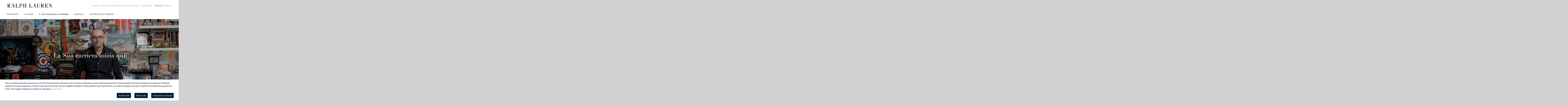

--- FILE ---
content_type: text/html;charset=UTF-8
request_url: https://careers.ralphlauren.com/CareersCorporateIT/YourCareer
body_size: 6689
content:


            
            
    <!DOCTYPE html>
<html lang="it" xml:lang="it" xmlns="http://www.w3.org/1999/xhtml">
    <head><meta name="csp-nonce" content="b32b1c32a154c3e1937b40b6548fe50ed0c8c53673fb0e350ba4993416f5fa6f"/><meta name="avature.portal.id" content="24"/><meta name="avature.portal.name" content="External Careers Corporate - Italian"/><meta name="avature.portal.urlPath" content="CareersCorporateIT"/><meta name="avature.portal.lang" content="it_IT"/><meta name="avature.portal.page" content="YourCareer"/><meta name="avature.portal.cookies" content="true"/><meta name="avature.portallist.search" content/>
        <meta http-equiv="content-type" content="text/html;charset=UTF-8" />
        <meta name="viewport" content="width=device-width, height=device-height, initial-scale=1.0, minimum-scale=1.0, maximum-scale=1.5, user-scalable=1" />
                    <meta property="og:title" content="External Careers Corporate - Italian" />
            <meta property="og:type" content="website" />
            <meta property="og:url" content="https://careers.ralphlauren.com/CareersCorporateIT/YourCareer" />
            <meta property="og:description" content="External Careers Corporate - Italian" />
            <meta name="Description" content="External Careers Corporate - Italian" />
                            <title>External Careers Corporate - Italian</title>
                <link href="/ASSET/portal/jquery/UI/1.13.2/jquery-ui.min.css?version=10.66.88-stable" rel="stylesheet"></link><link href="/portalpacks/web/assets/session-popup.BLx9OoOY.css" rel="stylesheet"></link><link id="dynamic-styles-marker">
<link rel="stylesheet" href="/portal/24/css/Common.css" />
<link rel="stylesheet" href="/portal/24/css/ApplicationMethods.css" />
<link rel="stylesheet" href="/portal/24/css/Specific.css" />
    <link rel="stylesheet" type="text/css" media="all" href="https://templates-static-assets.avacdn.net/cookieUserConsent/2/cookieUserConsent.min.css" />
<link type="text/css" rel="stylesheet" media="all" href="https://templates-static-assets.avacdn.net/assets/fonts/Lato/Lato.css"/>
<link rel="stylesheet" type="text/css" media="all" href="/portal/24/css/font-awesome.min.css">        <script src="/ASSET/portal/jquery/jquerycore/3.7.1/jquery.min.js?version=10.66.88-stable"></script><script src="/ASSET/portal/jquery/UI/1.13.2/jquery-ui.min.js?version=10.66.88-stable"></script><script src="/ASSET/portal/pjquery/pjQueryDeclaration.js?version=10.66.88-stable"></script><script src="/portalpacks/web/js/head/head.3416fa21.iife.js"></script>

<script src="/portal/24/js/tptCore.js"></script>

<script>
    tpt.backend = {
        "browser": {
            "name": "chrome",
            "version": "131",
            "isMobile": false
        },
        "pageParameters": {
            "personSort": null,
            "personSortDirection": null,
            "jobSort": null,
            "jobSortDirection": null
        },
        "jobLabel": "job"
    };
</script>


<script src="/portal/24/js/tptBrowserTests.js" defer="defer"></script>
<script src="/portal/24/js/tptMenu.js" defer="defer"></script>
<script src="/portal/24/js/tptLists.js" defer="defer"></script>
<script src="/portal/24/js/tptAttachmentsManager.js" defer="defer"></script>
    <script src="https://templates-static-assets.avacdn.net/cookieUserConsent/2/cookieUserConsent.min.js" defer="defer"></script>
    <script type='text/javascript'>        ServiceFactory.getEventManager().attachToLoadEvent(function(){
            CookieConsentPopupService.getInstance().initialise({"content":{"description":"Oltre ai cookie essenziali necessari per il corretto funzionamento del nostro sito di carriere, utilizziamo anche cookie di prestazione e di funzionalit\u00e0 (nonch\u00e9 tecnologie di tracciamento simili) per migliorare la vostra esperienza. Questi cookie saranno attivati solo se scegliete di abilitarli. Potete gestire le vostre preferenze sui cookie in qualsiasi momento visitando il link delle impostazioni nel footer. Per maggiori dettagli sui cookie che utilizziamo, \u003Ca href=\"https:\/\/corporate.ralphlauren.com\/on\/demandware.static\/-\/Sites-RalphLauren_Corporate-Library\/default\/dw1f71c0df\/documents\/Careers\/RL_Careers_Privacy_Notice_IT-FINAL.pdf\" target=\"_blank\"\u003Ecliccate qui\u003C\/a\u003E","acceptAll":"Accetta tutti","save":"salva e chiudi","rejectAll":"Rifiuta tutti","cancel":"cancellare","settings":"impostazioni avanzate","cookiesDisabled":"Error: Cookies are blocked or not supported by your browser. You must enable cookies to use this site."},"styles":{"background":"#FFFFFF","color":"#041E3A","highlight":"#FFFFFF","fontFamily":"'Roboto', Arial, Helvetica, sans-serif"},"showOnTop":false,"hideRejectButton":false,"settingsIconAsText":true,"initialNonEssentialCookieState":false});

                                                        const cookieBannerParams = {"content":{"description":"Oltre ai cookie essenziali necessari per il corretto funzionamento del nostro sito di carriere, utilizziamo anche cookie di prestazione e di funzionalit\u00e0 (nonch\u00e9 tecnologie di tracciamento simili) per migliorare la vostra esperienza. Questi cookie saranno attivati solo se scegliete di abilitarli. Potete gestire le vostre preferenze sui cookie in qualsiasi momento visitando il link delle impostazioni nel footer. Per maggiori dettagli sui cookie che utilizziamo, \u003Ca href=\"https:\/\/corporate.ralphlauren.com\/on\/demandware.static\/-\/Sites-RalphLauren_Corporate-Library\/default\/dw1f71c0df\/documents\/Careers\/RL_Careers_Privacy_Notice_IT-FINAL.pdf\" target=\"_blank\"\u003Ecliccate qui\u003C\/a\u003E","acceptAll":"Accetta tutti","save":"salva e chiudi","rejectAll":"Rifiuta tutti","cancel":"cancellare","settings":"impostazioni avanzate","cookiesDisabled":"Error: Cookies are blocked or not supported by your browser. You must enable cookies to use this site."},"styles":{"background":"#FFFFFF","color":"#041E3A","highlight":"#FFFFFF","fontFamily":"'Roboto', Arial, Helvetica, sans-serif"},"showOnTop":false,"hideRejectButton":false,"settingsIconAsText":true,"initialNonEssentialCookieState":false};
                cookieBannerParams.forceOpen = true;
                cookieBannerParams.showExpanded = true;

                                const cookieBannerDisplayBtn = document.querySelector("#cookieBannerOpenButton");
                if (cookieBannerDisplayBtn) {
                    cookieBannerDisplayBtn.addEventListener('click', e => {
                        e.preventDefault();
                        CookieConsentPopupService.getInstance().initialise(cookieBannerParams);
                    });
                }
                    });
    </script>
<script src="/portal/24/js/tptImplementation.js" defer="defer"></script>

<script src="/portal/24/js/jquery-3.7.1.min.js"></script>
<script defer="defer">
    if (window.$) {
        $(function() {
                    });
    }
</script>
        <link href="/portal/24/favicon.ico" rel="shortcut icon" id="favico" type="images/vnd.microsoft.icon">
            <script src="/portal/24/js/jquery.bxslider.js"></script>
    <link href="/portal/24/css/jquery.bxslider.css" rel="stylesheet" />
    <script type='text/javascript'>        $(document).ready(function(){
            $('.bxslider').bxSlider({
                mode: 'fade',
                captions: true
            });
        });
    </script>    <script type="module">
    EventManager.getInstance().addEventHandler(EventManager.EVENT_LOAD_NAME, function () {



    }, EventManager.PRIORITY_HIGH);
</script><img height="1" width="1" style="display:none;" alt="" src="https://dc.ads.linkedin.com/collect/?pid=316289&conversionId=375937&fmt=gif" /></head>
    <body class="body_Chrome body_Chrome131 homePage">
        <div class="mainWrapper">
            <header class="mainHeader autoClearer">
                <div class="headerNav">
                    
<a href="#mainContent" class="skipToContentLink tpt_localAnchor">Passare al contenuto</a>

<div class="mainTitleContainer commonWrapper">
    <h1 class="mainTitle"><a href="https://careers.ralphlauren.com/CareersCorporateIT"><span>Ralph Lauren</span></a></h1>
</div>

<div class="mainNavigation" role="navigation" aria-label="Navigazione del sito principale">
    <a tabindex="0" class="tpt_menuLeftSlideAllTrigger" aria-haspopup="true"></a>

    <div class="tpt_menuLeftSlideAll" role="menubar">
        <div class="navigationMenuContainer navigationStaticContainer">
            <nav class="navigationMenu navigationStatic commonWrapper nav-main_menu-1">
                <ul class="navigationList nav-main_list-top" role="menu">
                                                                    <li class="navigationItem" role="menuitem"><a href="https://careers.ralphlauren.com/CareersCorporateIT/NotifyMe">Entra a far parte del nostro team di talenti</a></li>
                                                    <li class="navigationItem" role="menuitem"><a href="https://careers.ralphlauren.com/CareersCorporateIT/Login">Accedere</a></li>
                                            
                    <li class="navigationItem nav-main_item nav-collapsible" role="menuitem">
                        <span class="choosenLang">Lingua:</span>
                        <a href="javascript:;" class="subMobile">Italiano</a>
                        <ul class="nav-main_sublist autoClearer" role="menu">
                            <li class="nav-main_subitem" role="menuitem"><a href="/CareersCorporateZH">Chinese - 简体中文</a></li>
                            <li class="nav-main_subitem" role="menuitem"><a href="/CareersCorporateZHHant">Chinese Traditional - 繁體中文</a></li>
                            <li class="nav-main_subitem" role="menuitem"><a href="/CareersCorporateCZ">Czech - Český</a></li>
                            <li class="nav-main_subitem" role="menuitem"><a href="/CareersCorporateNL">Dutch - Nederlandse</a></li>
                            <li class="nav-main_subitem" role="menuitem"><a href="/CareersCorporate">English - English</a></li>
                            <li class="nav-main_subitem" role="menuitem"><a href="/CareersCorporateFR">French - Français</a></li>
                            <li class="nav-main_subitem" role="menuitem"><a href="/CareersCorporateDE">German - Deutsch</a></li>
                            <li class="nav-main_subitem" role="menuitem"><a href="/CareersCorporateJA">Japanese - 日本語</a></li>
                            <li class="nav-main_subitem" role="menuitem"><a href="/CareersCorporateKO">Korean - 한국어</a></li>
                            <li class="nav-main_subitem" role="menuitem"><a href="/CareersCorporatePT">Portuguese - Portugues</a></li>
                            <li class="nav-main_subitem" role="menuitem"><a href="/CareersCorporateES">Spanish - Español</a></li>
                            <li class="nav-main_subitem" role="menuitem"><a href="/CareersCorporateTR">Turkish - Türçe</a></li>
                            <li class="nav-main_subitem" role="menuitem"><a href="/CareersCorporatePL">Polish - Polsky</a></li>
                        </ul>
                    </li>
                </ul>
            </nav>
        </div>

        <div class="navigationMenuContainer navigationSectionsContainer">
            <nav class="navigationMenu navigationSections commonWrapper nav-main_menu-1">
                <ul class="navigationList nav-main_list" role="menu">
                                        <li class="navigationItem" role="menuitem"><a href="https://careers.ralphlauren.com/CareersCorporateIT/Home" class="">Benvenuto</a></li>
                    <li class="navigationItem" role="menuitem"><a href="https://corporate.ralphlauren.com/our-company" class="">Chi siamo</a></li>
                    <li class="navigationItem" role="menuitem"><a href="https://careers.ralphlauren.com/CareersCorporateIT/YourCareer" class="active">Il Tuo Percorso Di Carreira</a></li>
                    <li class="navigationItem" role="menuitem"><a href="https://careers.ralphlauren.com/CareersCorporateIT/Benefits" class="">Vantaggi</a></li>

                    <li class="navigationItem nav-main_item" role="menuitem">
                        <a href="javascript:;" class="subMobile">Opportunità di carriera</a>
                        <ul class="nav-main_sublist autoClearer" role="menu">
                            <li class="nav-main_subitem" role="menuitem">
                                <a href="https://careers.ralphlauren.com/CareersCorporateIT/SearchJobsCorporate">Corporate</a>
                            </li>
                            <li class="nav-main_subitem" role="menuitem">
                                <a href="https://careers.ralphlauren.com/CareersCorporateIT/SearchJobsStore">Retail</a>
                            </li>
                        </ul>

                    </li>
                </ul>
            </nav>
        </div>
    </div>
</div>
                </div>
                                    <div class="headerBanner custom--size career--banner">
        <h2 class="headerBannerTitle commonWrapper">La Sua carriera inizia qui</h2>
    </div>
            </header>
            <main class="mainContent commonWrapper " id="mainContent">
                    <div class="no--border content--static-info">
        <div class="itemBox">
            <aside><img src="/portal/24/images/career/YourCareer_Join.jpg" alt="careerImg"/></aside>
            <main>
                <h4 class="pageTitle font-size24">Unire</h4>
                <p class="localTitle no--border">Ralph Lauren si ispira al sogno americano e al suo spirito imprenditoriale. Dinamici, collaborativi e innovativi, i nostri team sono composti dalle persone più brillanti e creative al mondo. Se sei pronto ad affrontare sfide con passione per crescere in un'Azienda d'eccellenza, unisciti a noi, il tuo percorso è appena iniziato.<p>
            </main>
        </div>
        <div class="itemBox">
            <aside><img src="/portal/24/images/career/YourCareer_Belong.jpg" alt="careerImg"/></aside>
            <main>
                <h4 class="pageTitle font-size24">Appartenere</h4>
                <p class="localTitle no--border">Il senso di appartenenza al Gruppo Ralph Lauren non si limita alle prime settimane: è un'aspirazione quotidiana e un valore chiave che rende reale la visione di Ralph Lauren. Lavorando in squadra si esalta comunque l'individualità di ognuno. Riconosciamo quanto sia importante che ognuno contribuisca con le proprie doti, sia in contesto lavorativo che al di fuori, sia che si stia organizzando una sfilata, sia che si assista a una Global Town Hall. Ogni dipendente contribuisce al successo dell'Azienda.<p>
            </main>
        </div>
        <div class="itemBox">
            <aside><img src="/portal/24/images/career/YourCareer_Inspire.jpg" alt="careerImg"/></aside>
            <main>
                <h4 class="pageTitle font-size24">Ispirare</h4>
                <p class="localTitle no--border">In Ralph Lauren ispirazione è una parola chiave. Lo scambio di idee tra leader e team di talento è continuo. Condividere e collaborare sono alla base del nostro successo e l'innovazione la nostra missione principale, a partire da Idea Lab RL, dove tutte le voci della nostra comunità sono ascoltate. Sei tu la nostra fonte di ispirazione, e noi lavoriamo ogni giorno per essere la tua.<p>
            </main>
        </div>
        <div class="itemBox">
            <aside><img src="/portal/24/images/career/YourCareerRecognize.jpg" alt="careerImg"/></aside>
            <main>
                <h4 class="pageTitle font-size24">Celebrare</h4>
                <p class="localTitle no--border">Il tuo successo è il nostro. In Ralph Lauren crediamo nella celebrazione reciproca di un buon lavoro. Il coinvolgimento e il senso di appartenenza sono rafforzati dal programma Bravo!, con cui si celebrano i successi dei colleghi, e dai Legacy Awards, per festeggiare i colleghi che hanno raggiunto tappe importanti in RL.<p>
            </main>
        </div>
        <div class="itemBox">
            <aside><img src="/portal/24/images/career/YourCareer_Learn.jpg" alt="careerImg"/></aside>
            <main>
                <h4 class="pageTitle font-size24">Crescere</h4>
                <p class="localTitle no--border">La famiglia Ralph Lauren non si pone limiti. Sosteniamo il continuo apprendimento e ci impegniamo a fornire strumenti e risorse necessari per permettere ai nostri dipendenti lo sviluppo del proprio percorso di carriera. Investiamo molto sullo sviluppo personale e proponiamo continue opportunità di apprendimento: dalla formazione sul campo a quella formale, sia all'interno che all'esterno dell'azienda. Non crediamo che la crescita professionale debba seguire necessariamente una linea dritta, la vediamo più come un filo che si intreccia ad altri. Incoraggiamo molto la mobilità perché è dal modo in cui si uniscono competenze, talenti e passioni di ognuno che si può trarre il meglio di se stessi.<p>
            </main>
        </div>

    </div>
    <div class="clearer"></div>
                                                                                                                    </main>

                <div class="headerBanner custom--size career--banner-below">
        <h2 class="headerBannerTitle commonWrapper">Pronto a iniziare?</h2>
        <div class="items--buttons">
    <a class="saveButton" href="https://careers.ralphlauren.com/CareersCorporateIT/SearchJobsCorporate">Corporate</a>
    <a class="saveButton" href="https://careers.ralphlauren.com/CareersCorporateIT/SearchJobsStore">Retail</a>
</div>    </div>
    <div class="clearer"></div>

            <footer class="mainFooter">
                <div class="commonWrapper">
                    <div class="disclaimer">
                        <p>Ralph Lauren si impegna a fornire un ambiente di lavoro confortevole e consapevolmente inclusivo per tutti indipendentemente dall’identità di genere e dall’espressione, razza, religione, origine nazionale, orientamento sessuale, età, stato civile, disabilità o qualsiasi altra categoria protetta dalla legge applicabile.</p>
                        <p>Per tutte le altre richieste di supporto applicativo, contattare rl-careersitehelp@ralphlauren.com</p>
                        <p>
                            <a href="https://corporate.ralphlauren.com/on/demandware.static/-/Sites-RalphLauren_Corporate-Library/default/dw1f71c0df/documents/Careers/RL_Careers_Privacy_Notice_IT-FINAL.pdf" target="_blank">Informativa sulla privacy</a> |
                            <a href="https://www.ralphlauren.com/customerservice?cid=cs-company-info-use-terms" target="_blank">Condizioni d’uso</a> |
                                                                                            <a class="cookiesConsentManualDisplayBtn" id="cookieBannerOpenButton">
                                    Gestisci impostazioni cookie
                                </a>
                                                    </p>
                    </div>
                    <div class="colContainer">
                        <div class="col extraLinks">
                            <h4>Visita il nostro sito</h4>
                            <a href="https://www.ralphlauren.it/" target="_blank">RalphLauren.com</a>
                        </div>
                        <div class="col">
                            <h4>Seguici Su</h4>
                            <ul class="social">
                                <li class="icon"><a href="https://www.facebook.com/RalphLauren/" class="iconFB" target="_blank">Facebook</a></li>
                                <li class="icon"><a href="https://twitter.com/ralphlauren" class="iconTW" target="_blank">Twitter</a></li>
                                <li class="icon"><a href="https://www.instagram.com/ralphlauren/" class="iconIG" target="_blank">Instagram</a></li>
                                <li class="icon"><a href="https://www.linkedin.com/company/ralph-lauren/" class="iconLI" target="_blank">LinkedIn</a></li>
                                <li class="icon"><a href="https://www.glassdoor.com/Overview/Working-at-Ralph-Lauren-EI_IE2937.11,23.htm" class="iconGD" target="_blank">GlassDoor</a></li>
                            </ul>
                        </div>
                    </div>
                </div>
            </footer>
        </div>
        <script>
            if (navigator.appVersion.indexOf("Mac")!=-1) document.body.classList.add("bodyMac");
        </script>
    <script src="/portalpacks/web/js/session-popup.8MwVmfd9.js" type="module"></script><script src="/portalpacks/web/js/body/body.665a937e.iife.js"></script><script type="text/javascript">
        var service = EventManager.getInstance();
</script><portal-data id="synapserBootstrap" data-enabled data-usePermanentConnection="true" data-pageSessionId data-applicationName="customPortal" data-applicationCode="customPortal_24" data-logoutUrl data-publicSessionName="kmx3vqV-fz9ODfeKC3ndRkXxb1Ki" data-cortex="1" data-trackerCode="5p2uKVTL07zSlnwNVrzlDz55dlC2" data-packVersion="777d1534043fd1eb9c6313741a6909faacad7d53"></portal-data><portal-data id="showAlertOnSessionIdleTimeout" data-title="La tua sessione è scaduta" data-message="Per la privacy e la sicurezza delle tue informazioni, le sessioni finiscono automaticamente dopo un lungo periodo di inattività." data-mainButton="Vai indietro alla home" data-timeout="3601000" data-portalUrl="https://careers.ralphlauren.com/CareersCorporateIT"></portal-data><portal-data id="showAlertOnSessionMaxLifetime" data-title="La tua sessione è scaduta" data-message="Per motivi di privacy e sicurezza, la tua sessione utente è scaduta perché ha raggiunto la durata massima." data-mainButton="Vai indietro alla home" data-timeout="86401000" data-portalUrl="https://careers.ralphlauren.com/CareersCorporateIT"></portal-data><portal-data id="sessionConfigData" data-checkInterval="600000" data-interceptorCheckInterval="1000" data-maxLifetimeVerificationMode="local"></portal-data></body>
</html>
                                                    


--- FILE ---
content_type: text/html; charset=UTF-8
request_url: https://careers.ralphlauren.com/24/_portalCookieUserConsent?method=getAll
body_size: 265
content:
[{"id":3,"name":"Cookie di prestazioni","languageId":6,"description":"Questi cookie supportano funzionalit\u00e0 aggiuntive del portale relative ai contenuti incorporati e al social login.","variableName":"performance","isBuiltin":1,"sortOrder":1,"canBeDisabled":true,"isEnabled":false},{"id":1,"name":"Cookie essenziali","languageId":6,"description":"Questi cookie sono essenziali per il corretto funzionamento del portale e non possono essere disattivati.","variableName":"essential","isBuiltin":1,"sortOrder":2,"canBeDisabled":false,"isEnabled":true},{"id":2,"name":"Cookie di funzionalit\u00e0","languageId":6,"description":"Questi cookie abilitano funzionalit\u00e0 avanzate, come la possibilit\u00e0 di caricare il vostro curriculum tramite servizi di terze parti.","variableName":"functional","isBuiltin":1,"sortOrder":3,"canBeDisabled":true,"isEnabled":false}]

--- FILE ---
content_type: text/css
request_url: https://careers.ralphlauren.com/portal/24/css/Specific.css
body_size: 12807
content:
*, *:before, *:after {
    -webkit-box-sizing: border-box;
            box-sizing: border-box;
}

/* fonts */
@font-face {
    font-family: 'gothambold1';
    src: url('../fonts/gothambold1.eot');
    src: local('gothambold1'),
         url('../fonts/gothambold1.woff') format('woff'),
         url('../fonts/gothambold1.ttf') format('truetype');
}
@font-face {
    font-family: 'GothamBook';
    src: url('../fonts/GothamBook.eot'),
         url('../fonts/GothamBook.woff') format('woff'),
         url('../fonts/GothamBook.ttf') format('truetype');
}
@font-face {
    font-family: 'GothamLight';
    src: url('../fonts/GothamLight.otf') format('opentype');
}
@font-face {
    font-family: 'GothamMediumRegular';
    src: url('../fonts/GothamMediumRegular.ttf') format('truetype');
}
@font-face {
    font-family: 'DidotItalic';
    src: url('../fonts/DidotItalic.ttf') format('truetype');
}
@font-face {
    font-family: 'DidotRegular';
    src: url('../fonts/DidotRegular.ttf') format('truetype');
}

/**/
body,
button,
input,
select,
textarea {
    font-family: 'GothamBook', Arial, Helvetica, sans-serif;
    font-weight: normal;
    font-weight: 400;
    line-height: 1.25;
}

input, select, textarea {
    line-height: 1.5;
}

body.body_Safari,
.body_Safari input,
.body_Safari button,
.body_Safari select,
.body_Safari textarea,
body.bodyMac,
.bodyMac input,
.bodyMac button,
.bodyMac select,
.bodyMac textarea {
    font-family: 'Lato', sans-serif;
}

html,
.mainFooter {
    background-color: #D1D1D1;
}

body {
    background-color: #FFFFFF;
    color: #041E3A;
    overflow-y: scroll;
    overflow-x: hidden;
    font-size: 16px;
}

:invalid {
    outline-color: #DD0000;
    outline-color: rgba(221, 0, 0, 0.5);
    -webkit-box-shadow: none;
            box-shadow: none;
}

:focus {
    outline-color: transparent;
}

a:focus,
input:focus,
select:focus,
textarea:focus,
button:focus {
    outline-color: #404040;
}

a,
button {
    -webkit-transition-property: color, background-color, border-color;
    -o-transition-property: color, background-color, border-color;
    transition-property: color, background-color, border-color;
    -webkit-transition-duration: 0.3s;
         -o-transition-duration: 0.3s;
            transition-duration: 0.3s;
    text-decoration: none;
}

a:link,
a:visited{
    color: #919191;
}

a:hover,
a:focus{
    color: #031E3A;
    text-decoration: underline;
}

a:active {
    color: #DB2623;
}

/* Custom Helper Classes */
.tColor1 {
    color: #404040;
}

.tColor2 {
    color: #031E3A;
}

.colContainer {
    display: -ms-flexbox;
    display: -webkit-box;
    display: -webkit-flex;
    display: flex;
    -webkit-box-pack: justify;
    -webkit-justify-content: space-between;
            justify-content: space-between;
    -ms-flex-pack: justify;
}

.textCapitalize {
    text-transform: uppercase;
}

/* STRUCTURE */
.commonWrapper {
    width: auto;
    max-width: 1200px;
    margin-left: auto;
    margin-right: auto;
}

.commonWrapper.active {
    max-width: 1400px
}

.pageTitle {
    padding: 0;
    margin: .2em 0 1.5em;
    font-size: 28px;
    line-height: 125%;
    font-weight: normal;
    font-weight: 400;
    text-transform: uppercase;
}

.profilePage .pageTitle {
    margin: .2em 0 0;
}

.pageTitle.pageTitleAlt1 {
    font-size: 35px;
    margin-bottom: 25px;
    font-family: 'DidotRegular', serif;
}

.pageTitle.pageTitleAlt2 {
    font-size: 35px;
    margin-bottom: 1em;
    margin-top: 2em;
    font-family: 'DidotRegular', serif;
}

.pageTitle.pageTitleSpaced {
    margin-bottom: 1em;
}

.pageTitleLeft {
    float: left;
}

.pageTitleNav {
    float: right;
    padding: 0;
    margin: 3em 0 0.4em 0;
    font-size: 1em;
    line-height: 250%;
    font-weight: normal;
    font-weight: 300;
}

.pageTitleNav.pageTitleNavAlt1 {
    margin: .75em 0;
    line-height: 1.5;
    text-transform: uppercase;
    font-size: 16px;
}

.pageTitleNavLink,
.pageTitleNavLink:link,
.pageTitleNavLink:visited {
    color: #BD9E72;
}

.pageTitleNavLinkPlus {
    padding-left: 2em;
    background-image: url('../images/circlePlus.svg');
    background-repeat: no-repeat;
    background-position: 0.5em center;
    background-size: contain;
}

.pageTitleNavleft {
    float: left;
    margin-left: 1em;
}

.pageCaption {
    padding: 0;
    margin: 0 0 2em 0;
    font-size: 1.2em;
    font-weight: 300;
    line-height: 1.5;
}

.pageDescription {
    margin: 0.5em 0 1em 0;
    line-height: 1.5;
    font-weight: normal;
}

.sectionTitle {
    clear: both;
    padding: 0;
    margin: 0.5em 0;
    line-height: 1.25;
    font-weight: 600;
    font-size: 18px;
    color: #041E3A;
    letter-spacing: 0;
    text-transform: uppercase;
}

.sectionTitleExtra {
    clear: both;
    padding: 0;
    margin: 1em 0 0.5em 0;
    line-height: 1.25;
    font-weight: 600;
    font-size: 16px;
    color: #041E3A;
    letter-spacing: 0;
    text-transform: uppercase;
}

.sectionSummary {
    clear: both;
    font-size: 1.2em;
    vertical-align: middle;
    font-weight: normal;
    font-weight: 400;
    text-transform: uppercase;
    color: #404040; /*5E6D81*/
    background-color: #F5F5F5;
    background-image: url('../images/about-icon.png');
    background-repeat: no-repeat;
    background-position: 0.75em center;
    padding: 0.75em 0.75em 0.75em 2.5em;
    margin-bottom: 1em;
}

.localTitle {
    color: #404040;
    padding: 0;
    margin: 1em 0 0.5em 0;
    font-size: 1.125em;
    line-height: 1.5;
    font-weight: normal;
    border-bottom: 1px solid #BFBFBF;
    border-bottom: 1px solid rgba(0, 0, 0, 0.25);
}

.subtitle {
    margin-top: -30px;
    margin-bottom: 20px;
}

.looseText {
    line-height: 1.5;
    margin: 1em auto;
}

.buttonBar {
    clear: both;
    float: none;
    display: block;
    margin: 2em 0 1.5em 0;
    vertical-align: middle;
    text-align: center;
}

.buttonBar:after {
    clear: both;
}

.buttonBar:before,
.buttonBar:after {
    content: " ";
    display: table;
}

.buttonBar > a,
.buttonBar > button {
    margin-left: 0.5em;
    margin-right: 0.5em;
    margin-bottom: 0.5em;
}

.buttonBar.buttonBarReverse {
    direction: rtl;
}

.buttonBar.buttonBarRight {
    text-align: right;
}

.buttonBar.buttonBarLeft {
    text-align: left;
}

.buttonBar.buttonBarRight > a,
.buttonBar.buttonBarRight > button {
    margin-left: 1em;
    margin-right: 0;
}

.buttonBar.buttonBarLeft > a,
.buttonBar.buttonBarLeft > button {
    margin-left: 0;
    margin-right: 1em;
}

.buttonBar.buttonBarInheritMargin > a,
.buttonBar.buttonBarInheritMargin > button {
    margin-left: inherit;
    margin-right: inherit;
}

.fullWidthButton,
.buttonBar .fullWidthButton {
    -webkit-box-sizing: border-box;
    box-sizing: border-box;
    width: 100%;
    margin-left: 0;
    margin-right: 0;
}

#map {
    width: 100%;
    height: 500px;
}

/* Search agents in wizard */
.searchAgentsInWizardBox {
    clear: both;
    text-align: left;
    padding: 1em 0;
    border-top: 1px solid #E2E2E2;
}

.tpt_searchAgentHiddenFields {
    display: none;
    padding-left: 0.5em;
    padding-right: 0.5em;
    -webkit-box-sizing: border-box;
    box-sizing: border-box;
}

.tpt_searchAgentHiddenFields.open {
    display: block;
}

.halfContainer.tpt_searchAgentHiddenFields {
    width: auto;
}

.searchAgentText {
    display: block;
    padding-top: 0.5em;
}

/* Login and Reset Password */
.loginPage .colContainer {
    -webkit-justify-content: space-around;
        -ms-flex-pack: distribute;
            justify-content: space-around;
}

.accountBox {
    padding: 0 1em;
    width: 55%;
    max-width: 600px;
    margin-left: auto;
    margin-right: auto;
    line-height: 1.5;
}

.accountBoxFooter {
    line-height: 1.5;
    margin: 1em auto;
}

.tpt_loginHiddenFields {
    display: none;
    padding-bottom: 1em;
    width: 75%;
    margin-left: auto;
    margin-right: auto;
}

.tpt_loginHiddenFields.open {
    display: block;
}

.midSizeContainer {
    width: 75%;
    margin: 0 auto;
}

.socialLoginBox {
    margin-bottom: 1em;
}

/* Account page redefinitions */
.accountPage {
    background-color: #041E3A;
    background-size: cover;
    background-position: center center;
    background-repeat: no-repeat;
}

.accountPage .mainHeader,
.accountPage .mainFooter {
    display: none;
}

.accountPage .mainContent {
    background-color: transparent;
    background-image: none;
    padding: 0;
    height: 100vh;
    -webkit-transform-style: preserve-3d;
    -moz-transform-style: preserve-3d;
    transform-style: preserve-3d;
}

.accountPage .accountBox {
    background-color: #FFFFFF;
    padding: 0;
    position: relative;
    top: 50%;
    -webkit-transform: translateY(-50%);
    -ms-transform: translateY(-50%);
    transform: translateY(-50%);
}

.accountPage .sectionTitle {
    margin-bottom: 0;
    padding: 105px 0 0 0;
    background-image: url(../images/logo.png);
    background-repeat: no-repeat;
    background-position: center 40px;
    background-size: 386px auto;
    text-align: center;
    font-size: 32px;
    color: #041E3A;
    display: block;
    margin-top: 0;
    text-transform: uppercase;
    font-weight: 400;
}

.accountPage .commonLoginBox {
    padding: 0 100px 5px;
    margin-top: 30px;
    margin-bottom: 0px;
}

.accountPage .accountBoxFooter {
    margin-top: 0;
    padding: 18px 40px 59px;
    font-size: 13px;
    text-align: center;
    color: #565656;
    font-weight: 600;
}

.accountPage .buttonBar {
    clear: both;
    float: none;
    display: block;
    margin: 1em 0 0 0;
    vertical-align: middle;
    text-align: center;
}

.accountPage .accountBoxFooter > .navigationBackLinks {
    margin: 0;
    padding: 0;
    background-color: transparent;
    text-align: center;
    border-top-width: 0;
}

/* HEADER */
.mainHeader {
    color: #565656;
    background-color: transparent;
}

/* H: skip to content link */
.skipToContentLink,
.skipToContentLink:link,
.skipToContentLink:visited {
    display: block;
    position: absolute;
    -webkit-box-sizing: border-box;
    box-sizing: border-box;
    top: -4em;
    left: 50%;
    line-height: 2;
    width: 300px;
    overflow: hidden;
    padding: 0.25em;
    margin: 0 0 0 -150px;
    border-radius: 0 0 0.5em 0.5em;
    color: #FFFFFF;
    background-color: #404040;
    text-align: center;
    -webkit-transition-property: top;
    -o-transition-property: top;
    transition-property: top;
    -webkit-transition-duration: 0.3s;
         -o-transition-duration: 0.3s;
            transition-duration: 0.3s;
    -webkit-transition-timing-function: ease;
         -o-transition-timing-function: ease;
            transition-timing-function: ease;
}

.skipToContentLink:focus {
    top: 0;
    color: #FFFFFF;
    outline-width: 0;
    -webkit-box-shadow: 0 0 40px rgba(0, 0, 0, 0.4);
            box-shadow: 0 0 40px rgba(0, 0, 0, 0.4);
}

.skipToContentLink:hover,
.skipToContentLink:active {
    background-color: #8297B3;
}

/* H: main title */
.mainTitleContainer {
    position: relative;
}

.mainTitle {
    position: absolute;
    height: 80px;
    line-height: 80px;
    font-weight: normal;
    font-weight: 300;
}

.mainTitle > a {
    display: block;
    background-image: url(../images/logo.png);
    background-repeat: no-repeat;
    background-position: 0 50%;
    width: 327px;
    background-size: 100%;
    text-decoration: none;
}

.mainTitle > a span {
    visibility: hidden;
}

/* H: main banner */
.headerBanner {
    background-color: transparent;
    color: #FFFFFF;
    background-size: cover;
    background-image: url(../images/banner_corporate.png);
    height: 277px;
    display: -ms-flexbox;
    display: -webkit-box;
    display: -webkit-flex;
    display: flex;
    -webkit-box-align: center;
    -webkit-align-items: center;
            align-items: center;
    -webkit-box-orient: horizontal;
    -webkit-box-direction: normal;
    -webkit-flex-direction: row;
            flex-direction: row;
    -ms-flex-direction: row;
    -webkit-box-pack: center;
    -webkit-justify-content: center;
            justify-content: center;
    -ms-flex-align: center;
    -ms-flex-pack: center;
}

.searchJobsStorePage .headerBanner {
    background-image: url(../images/banner.png);
}

.headerBanner {
    max-width: 1337px;
    margin: 0 auto;
}

.headerBannerTitle {
    font-size: 50px;
    font-weight: normal;
    font-weight: 300;
    padding: 0 10px;
    font-family: 'DidotRegular', serif;
}

.body_IE .headerBannerTitle {
    width: 100%;
    text-align: center;
}

/* CONTENT */
.mainContent {
    background-color: #FFFFFF;
    margin: 0 auto;
    padding: 60px 0;
}

/* FOOTER */
.mainFooter {
    color: #041E3A;
    padding: 2em 0;
    font-size: 13px;
}

.mainFooter a:link,
.mainFooter a:visited {
    color: #041E3A;
}

.mainFooter a:hover,
.mainFooter a:focus {
    text-decoration: underline;
}

.mainFooter p {
    padding-bottom: .5em;
}

.mainFooter .col {
    padding-top: 1.5em;
    width: 50%;
}

.mainFooter .col.extraLinks {
    text-transform: uppercase;
    font-weight: bold;
}

.mainFooter .col h4 {
    padding-bottom: .5em;
    text-transform: uppercase;
}

.disclaimer {
    background-image: url(../images/logo.png);
    background-repeat: no-repeat;
    padding-top: 40px;
    max-width: 1000px;
    background-size: 200px auto;
}

.social {
    margin: 0 0 0 -10px;
    padding: 0;
    list-style-type: none;
}

.social li {
    display: inline-block;
}

.icon a {
    display: block;
    background-repeat: no-repeat;
    background-size: 20px 100%;
    padding: 20px 20px 0 0;
    width: 0;
    height: 0;
    overflow: hidden;
    margin-left: 5px;
}

.body_Firefox .icon a {
    background-size: 100%;
    background-position: center;
}
.body_Firefox .icon a.iconGD {
    background-size: 79%;
}
.body_Firefox .icon a.iconFB {
    background-size: 11px 92%;
}

.social .icon a:hover {
    opacity: .8;
}
.iconFB {background-image: url(../images/iconFB.svg);}
.iconTW {background-image: url(../images/iconTW.svg);}
.iconIG {background-image: url(../images/iconIG.svg);}
.iconLI {background-image: url(../images/iconLI.svg);}
.iconGD {background-image: url(../images/iconGD.svg);}

.body_IE .iconFB {
    background-size: 11px 100%;
}
.body_IE .iconGD {
    background-size: 18px 100%;
}

/* NAVIGATION */

/* N: trigger */
.tpt_menuLeftSlideAllTrigger {
    display: none;
}

/* N: navigation elements */
.navigationMenu,
.navigationList,
.navigationItem {
    display: block;
    list-style-type: none;
    padding: 0;
    margin-top: 0;
    margin-bottom: 0;
}

/* N: navigation static */
.navigationStatic {
    text-align: right;
    line-height: 80px;
}

.navigationStatic > .navigationList {
    text-align: right;
}

.navigationStatic .navigationItem {
    display: inline-block;
    line-height: 80px;
    text-transform: uppercase;
    margin-left: 1em;
    font-size: 14px;
}

.navigationStatic a:link,
.navigationStatic a:visited {
    color: #BD9E72;
}

/* N: navigation portal sections */

.navigationSections {
    color: #565656;
}

.navigationSections .navigationItem {
    display: inline-block;
    text-transform: uppercase;
    padding: 1em 3em 2em 0;
    font-size: 13px;
}

.navigationSections .navigationItem a {
    color: #474747;
    display: block;
}

.navigationSections .navigationItem.active a {
    font-weight: 700;
    cursor: default;
}

/* N: footer back links */
.navigationBackLinks {
    clear: both;
    text-align: left;
    padding: 1em 0;
    border-top: 1px solid #E2E2E2;
}

.navigationBackLinksList,
.navigationBackLinksListItem {
    display: inline-block;
    width: auto;
    list-style-type: none;
    padding: 0;
    margin: 0 1em 0 0;
}

/* wizards customizations */
.wizardPage .mainContent {
    max-width: 790px;
}

.wizardPageMini .mainContent {
    max-width: 580px;
}

.wiz_2Columns .fieldSpec {
    float: none;
    width: 50%;
    display: inline-block;
    vertical-align: top;
}

.fieldSpec.wide {
    width: 100%;
}

.labelText {
    display: block;
    padding-bottom: 5px;
    font-weight: 500;
}

.wizardPage .pageTitle {
    padding-bottom: 1em;
    text-align: center;
}

.destText {
    padding: 3em 0 1.5em;
    font-weight: bold;
}

/* job detail */
.jobDetail {
    display: inline-block;
    vertical-align: top;
    width: calc(100% - 280px);
    float: left;
}

.jobDetail .fieldSet.separatorRow {
    margin-top: 20px;
    padding-top: 20px;
    border-top: 1px solid #ccc;
}

.jobDetail .fieldSetValue * {
    font-family: inherit !important;
    font-size: inherit !important;
    font-weight: inherit !important;
    text-align: inherit !important;
    color: inherit !important;
    padding: inherit !important;
    margin: inherit !important;
    font-style: inherit !important;
    letter-spacing: inherit !important;
    text-indent: inherit !important;
    text-transform: inherit !important;
    white-space: inherit !important;
    word-spacing: inherit !important;
    -webkit-text-stroke-width: inherit !important;
}

.jobDetail .fieldSetValue strong,
.jobDetail .fieldSetValue b {
    font-weight: bold !important;
}

.jobDetail .fieldSetValue em,
.jobDetail .fieldSetValue i {
    font-style: italic !important;
}

.jobDetail .fieldSetValue p {
    padding-bottom: 15px !important;
}

.jobDetail .fieldSetValue li {
    padding: 5px 15px 5px 0 !important;
    margin-left: 20px !important;
}

.jobDetail .fieldSetValue a:hover,
.jobDetail .fieldSetValue a:focus {
    color: #031E3A !important;
    text-decoration: underline !important;
}

.jobDetail .fieldSetValue a:link,
.jobDetail .fieldSetValue a:visited {
    color: #919191 !important;
}

.jobDetail .fieldSetValue span,
.jobDetail .fieldSetValue font {
    padding: 0 !important;
    margin: 0 !important;
}

.inBlock {
    display: inline-block;
    vertical-align: top;
}

.dBlock {
    display: block;
}

.sideBarWrapper {
    width: 250px;
    float: right;
    position: relative;
}

.sidebar {
    width: 100%;
    padding-top: 0 !important;
    max-width: 250px;
}

.sidebar.fixed,
.sidebar.absoluted {
    padding-top: 4em;
}

.sidebar .pageTitleNav {
    float: none;
    text-align: left;
}

.sidebar .buttonBar {
    margin-top: 0;
}

.sidebar .buttonBar > a,
.sidebar .buttonBar > button {
    margin-left: 0;
    margin-right: 0;
    margin-bottom: 0.5em;
    width: 100%;
}

.detailDescriptionItem .fieldSetLabel {
    display: block;
    font-size: 18px;
    color: #041E3A;
    letter-spacing: 0;
    font-weight: 500;
    text-transform: uppercase;
    margin-top: 2em;
}

.sideBarWrapper .tpt_socialShareContainer {
    width: 100%;
}

.sideBarWrapper .tpt_socialShareContainer .tpt_socialShareButton {
    background-color: #000;
    border-bottom: 1px solid #000;
    background-image: none !important;
    color: #fff;
    margin-left: 0;
    margin-right: 0;
    margin-bottom: 0.5em;
    width: 100%;
}

.sideBarWrapper .tpt_socialShareButton:hover,
.sideBarWrapper .tpt_socialShareButton:focus,
.sideBarWrapper .tpt_socialShareButton:active {
    border-bottom: 1px solid #878787;
    background-color: #878787;
}

.notifyMe {
    border-top: 1px solid #ccc;
    border-bottom: 1px solid #ccc;
    padding: 20px 0;
    margin: 20px 0;
    text-align: center;
}

.notifyMe .sectionTitle {
    margin-top: 0;
}

.notifyMe p {
    padding-bottom: 15px;
}

.badge {
    text-align: center;
}

.jobDetail .emptyFieldTst {
    min-height: 500px;
}

.narrow {
    width: 100%;
    max-width: 768px;
    margin: auto;
}

.stafDetail {
    padding-bottom: 30px;
}

/*menu drop in header*/
.navigationSections {
    position: relative;
}

.nav-main_sublist,
.nav-main_item {
    display: block;
    margin-top: 0;
    margin-bottom: 0;
    padding: 0;
    list-style-type: none;
}

.nav-main_list ul {
    position: absolute;
    left: -9999px;
    width: auto;
    padding: 25px;
    background: rgba(229, 231, 231, 0.95);
    color: #676465;
    top: 100%;
    z-index: 2;
}

.nav-main_list ul li+li,
.nav-main_list-top ul li+li {
    margin-top: 12px;
}

.nav-main_list ul a,
.nav-main_list-top ul a {
    white-space: nowrap;
}

.nav-main_list li:hover ul,
.nav-main_list li:hover ul li a:hover {
    color: #031E3A;
    font-weight: bold;
    text-decoration: none;
}

.nav-main_list li:hover ul,
.nav-main_list-top li:hover ul {
    left:0;
}

.nav-collapsible:hover ul {
    right:0;
    left: unset!important;
}

/*link language*/
.nav-main_list-top ul {
    position: absolute;
    right: -9999px;
    width: 300px;
    padding: 10px 28px;
    background: rgba(229, 231, 231, 0.95);
    color: #676465;
    top: 70%;
    z-index: 2;
}

.nav-main_list-top li:hover ul li a:hover {
    color: #002344;
}

.nav-main_list-top .nav-main_subitem {
    padding: 0;
    margin: 0;
    line-height: 25px;
    text-align: left;
}

.nav-main_menu-1 .nav-main_item {
    position: relative;
}

/**/
.search-box-txt {
    margin: 25px 0px 60px;
}

.ta-center {
    text-align: center;
}

.no--border {
    border: none !important;
}

/*searchJobs page*/
.searchJobsPage .searchBoxLabel {
    display: block !important;
    text-transform: uppercase;
    color: #041e3a;
    padding-top: 0;
}

.searchJobsPage .formSizes1 fieldset {
    width: 35%;
    float: left;
    margin-right: 100px;
}

.searchJobsPage .formSizes1 fieldset fieldset {
    width: 100%;
}

.searchJobsPage .formSizes1 .mapWrapper {
    width: 56%;
    float: left;
}

.mapStatic {
    display: block;
    margin: 0 auto;
    width: 100%;
}

/*list offices*/
.list__oficces {
    display: block;
    margin: 0;
    padding: 0;
    float: left;
    width: 20%
}

.list__oficces .list__oficce-item {
    display: block;
    list-style: none;
    margin: 5px 0px;
}

/*General class*/
.navigationItem .active {
    font-family: 'Montserrat', sans-serif;
    font-weight: 700;
}

.active:hover {
    text-decoration: none
}

.content--static-info {
    max-width: 980px;
    margin: 0 auto
}

.commonWrapper.active .content--static-info {
    max-width: 980px;
    margin: 0 auto
}

.commonWrapper.active .content--static-info.slider {
    max-width: 1440px;
    margin: 35px auto 0
}

.content--section-info {
    margin: 25px 0px;
}

.mTop-20 {margin-top: 20px;}
.mTop-35 {margin-top: 35px;}
.mTop-50 {margin-top: 50px;}
.mBot-30 {margin-bottom: 30px;}
.mBot-50 {margin-bottom: 50px;}
.mBot-60 {margin-bottom: 60px;}

.items--buttons {
    margin: 10px 20px;
    clear: both;
    display: inline-block;
    text-align: center;
}

.items--buttons .saveButton {
    background-color: #000;
    border-color: #000
}

.content--section-info iframe {
    text-align: center;
    display: block;
    margin: 30px auto;
    width: 100%;
}

.section__line-separator {
    border-bottom: 1px solid #a4a4a4;
    width: 134px;
    margin: 60px auto
}

.pageTitle.font-size24 {
    font-size: 24px;
}

.items--list-text-block {
    padding: 0;
    max-width: 650px;
    margin: 0 auto;
    display: block;
}

.items--list-text-block li {
    float: left;
    text-align: left;
}

.items--list-text-block.numbers li {
    list-style: url;
    padding-left: 15px;
    color: #404040;
}

.italic-note {
    font-style: italic;
    font-family: 'DidotItalic', serif;
    color: #999;
    line-height: 30px;
}

.ceo-name {
    font-size: 13px;
}

/*HOME PAGE SYTLES*/

.homePage .items--buttons .saveButton {
    min-width: 200px;
    margin: 5px;
}

.sections-title {
    font-size: 2.5em;
    text-transform: none;
    color: #031e3a;
}

.headerBanner.custom--size {
    -webkit-box-orient: vertical;
    -webkit-box-direction: normal;
    -webkit-flex-direction: column;
            flex-direction: column;
    -ms-flex-direction: column;
}

.headerBanner.custom--size .headerBannerTitle {
    font-size: 45px;
    font-weight: normal;
    font-weight: 300;
    padding: 0 10px;
    font-family: 'DidotRegular', serif;
    margin-bottom: 25px;
}

.headerBanner.custom--size .text-quote {
    padding: 0 10px;
    font-family: 'DidotItalic', serif;
    text-align: center;
    max-width: 600px;
    font-size: 22px;
    line-height: 34px;
    margin-bottom: 28px;
    font-style: italic;
}

/*banners*/
.headerBanner.custom--size {
    background-image: url(../images/home/HomePage_Banner.jpg);
    width: auto;
    max-width: 1367px;
    margin: auto;
    height: 547px;
}

.headerBanner.custom--size.career--banner {
    background-image: url(../images/career/YourCareer_Banner.jpg);
}

.headerBanner.custom--size.benefits--banner {
    background-image: url(../images/benefits/Benefits_Banner.jpg);
}

.headerBanner.custom--size.corporate--banner {
    background-image: url(../images/banner_corporate.png);
    height: 277px;
}

.headerBanner.custom--size.about--banner {
    background-image: url(../images/about/About-Us-Page_Banner.jpg);
}

.headerBanner.custom--size.diversity--banner {
    background-image: url(../images/diversity/Diversity_Banner_02.jpg);
}

.videosLinks {
    margin-top: 35px;
}

.videosLinks img {
    margin: 0px
}

.videosLinks a:last-child {
    margin-left: 30px
}

.videosLinks .content--section-info {
    display: inline-block;
    vertical-align: top;
    width: 48%;
    margin: 0 .75%;
}

.videoWrapper {
    position: relative;
    padding-bottom: 56.25%; /* 16:9 */
    padding-top: 25px;
    height: 0;
}

.videoWrapper iframe {
    position: absolute;
    top: 0;
    left: 0;
    width: 100%;
    height: 100%;
}

/*HOME PAGE SYTLES*/

/* profile page */
.profilePage .row {
    border-top: 1px solid #ccc;
    padding-top: 20px;
    margin-top: 20px;
}

.rowData br {
    display: none;
}

.rowData .MultipleDataSetFields {
    margin: 0 0 20px;
    padding: 0;
    list-style: none;
    display: inline-block;
    vertical-align: top;
    width: 49%;
}

/*CAREER PAGE*/
.headerBanner.custom--size.career--banner-below {
    background-image: url(../images/banner.png);
}

.itemBox {
    display: -webkit-box;
    display: -webkit-flex;
    display: -ms-flexbox;
    display: flex;
    -webkit-box-orient: horizontal;
    -webkit-box-direction: normal;
    -webkit-flex-flow: row wrap;
        -ms-flex-flow: row wrap;
            flex-flow: row wrap;
    margin-bottom: 0px;
    margin-top: 0px;
    margin-bottom: 90px;
    -webkit-box-pack: justify;
    -webkit-justify-content: space-between;
        -ms-flex-pack: justify;
            justify-content: space-between;
}

.itemBox:first-child {
    margin-top: 60px;
}

.itemBox aside {
    width: calc(50% - 25px);
    float: left;
    margin-right: 1.5em;
}
.itemBox aside img {
    width: 100%;
}

.itemBox main {
    width: 50%;
}

.itemBox main h4 {
    margin-bottom: 30px;
}

.itemBox main p {
    line-height: 25px;
    font-size: 16px;
}

.career--banner-below .items--buttons .saveButton,
.career--banner-below .items--buttons .saveButton:link,
.career--banner-below .items--buttons .saveButton:visited {
    background-color: #ffffff;
    border-color: #ffffff;
    color: #031E3A;
}

.career--banner-below .items--buttons .saveButton:hover {
    background-color: #474747;
    border-color: #474747;
    color: #fff;
}

.info-secundary-data {
    margin-bottom: 20px;
    text-align: left;
}

.info-secundary-data .side-info {
    margin-top: 20px;
    float: left;
    width: 30%;
    margin-right: 1.5em;
    font-weight: bold;
}

.info-secundary-data .side-text {
    margin-top: 20px;
    float: left;
    width: calc(70% - 1.5em);
    font-weight: 300
}

.info-secundary-data h5 {
    margin-bottom: 10px
}

.info-secundary-data p {
    font-size: 14px;
    line-height: 23px
}

/*BENEFTIS PAGE*/

/*ABOUT PAGE*/
.headerBanner.custom--size.about--banner {
    padding-top: 250px;
}

/*DIVERSITY PAGE*/

/*tabs*/
.tabs {
    display: -webkit-box;
    display: -webkit-flex;
    display: -ms-flexbox;
    display: flex;
    -webkit-flex-wrap: wrap;
        -ms-flex-wrap: wrap;
            flex-wrap: wrap;
}
.tabs label {
    -webkit-box-ordinal-group: 2;
    -webkit-order: 1;
        -ms-flex-order: 1;
            order: 1;
    display: block;
    padding: 1rem 1.5rem;
    margin-right: 0.2rem;
    cursor: pointer;
    background: #fff;
    font-weight: bold;
    -webkit-transition: background ease 0.2s;
    -o-transition: background ease 0.2s;
    transition: background ease 0.2s;
    border: 1px solid #ccc;
    font-weight: bold;
    font-family: 'Montserrat', sans-serif;
    font-weight: 700;
    text-transform: uppercase;
    font-size: 12px
}
.tabs .tab {
    -webkit-box-ordinal-group: 100;
    -webkit-order: 99;
        -ms-flex-order: 99;
            order: 99;
    -webkit-box-flex: 1;
    -webkit-flex-grow: 1;
        -ms-flex-positive: 1;
            flex-grow: 1;
    width: 100%;
    display: none;
    padding: 1rem;
    background: #eee;
    border: 1px solid #ccc;
    margin-top: -2px
}
.tabs input[type="radio"] {
    display: none;
}
.tabs input[type="radio"]:checked + label {
    background: #eee;
    border: 1px solid #ccc;
    border-bottom: 1px solid #eee;
    position: relative;
}
.tabs input[type="radio"]:checked + label + .tab {
    display: block;
}

.imgTab {
    padding: 20px;
}
.imgTab img {
    width: 100%;
    max-width: 480px
}

/* Hide an maintain the same space for empty label text to mantain consitency*/
.hide-form-builder-title .specTitle .labelText {
    visibility: hidden;
    padding-bottom: 5px;
    height: 0;
}
.hide-form-builder-title .specTitle label {
    padding-top: 10px;
    display: block;
    padding-bottom: 10px
}
.hide-form-builder-title .specTitle .FormHeader {
    display: none;
}

.Separator span {
    font-size: 28px;
    line-height: 125%;
    font-weight: normal;
    font-weight: 400;
    text-transform: uppercase;
    padding-top: 20px;
    display: block;
}
.SeparatorDescription span {
    font-size: 16px;
    line-height: 1.2;
    font-weight: normal;
    font-weight: 400;
    text-transform: inherit;
    padding-top: 0;
}

.select2-container--default.select2-container--focus .select2-selection--multiple {
    border: solid #ccc 1px !important;
    outline: 0;
}
.select2-container--default .select2-selection--multiple {
    background-color: #FFFFFF;
    border: 1px solid #E2E2E2 !important;
    border-radius: 0 !important;
    cursor: text;
}
.select2-container .select2-search--inline .select2-search__field {
    margin-top: 0 !important;
    font-family: 'GothamBook', Arial, Helvetica, sans-serif !important;
    color: #041E3A !important;
    padding-left: 10px;
    font-size: 16px !important;
    height: 40px;
    padding: 8px 5px 0 15px !important;
}
.select2-container::-webkit-input-placeholder,
.select2-container::-moz-placeholder,
.select2-container:-ms-input-placeholder,
.select2-container:-moz-placeholder,
.select2-container::-webkit-input-placeholder {
    color: #041E3A !important;
}
.select2-container::-webkit-input-placeholder,
.select2-container::-moz-placeholder,
.select2-container:-ms-input-placeholder,
.select2-container:-moz-placeholder,
.select2-container::placeholder {
    color: #041E3A !important;
}
.select2-container--default .select2-selection--single .select2-selection__placeholder {
    color: #000000 !important;
    font-size: 16px !important;
}

/* Mobile Redefinitions */
@media all and (max-width:1280px) {
    .commonWrapper {
        padding-left: 10px;
        padding-right: 10px;
    }

    .searchJobsPage .formSizes1 fieldset {
        margin-right: 40px;
    }

}

@media all and (min-width:1024px) {
    .navigationItem.itemUser span.userName {
        cursor: pointer;
        background-image: url(../images/iconUser.jpg);
        background-repeat: no-repeat;
        background-size: 32px;
        display: inline-block;
        padding: 0 0 0 40px;
        background-position: center left;
    }
    .navigationItem.itemUser:after {
        font-family: "FontAwesome";
        content: "\f107";
        padding-left: 2px;
    }
}

@media all and (max-width:1024px) {
    body {
        overflow-x: hidden;
    }

    .headerNav {
        position: fixed;
        width: 100%;
        height: 80px;
        z-index: 999999;
        -webkit-box-shadow: 0 0 10px rgba(0,0,0,.25);
                box-shadow: 0 0 10px rgba(0,0,0,.25)
    }
    .headerBanner {
        margin-top: 80px !important;
    }

    .mainTitleContainer {
        background-color: #FFFFFF;
        padding-left: 56px
    }
    .mainTitleContainer,
    .mainTitle {
        text-align: center;
        position: static;
    }
    .mainTitle {
        display: inline-block;
    }

    /* Mobile Menu */
    .navigationMenuContainer,
    .navigationMenu,
    .navigationList {
        display: block;
        float: none;
        list-style-type: none;
        text-align: left;
        text-transform: none;
        padding: 0;
        margin: 0;
        height: auto;
        width: auto;
        background-color: transparent;
        background-image: none;
        font-size: 1em;
    }
    .itemUser span {
        padding: 20px 10px;
        display: block;
        background-color: #000;
    }
    .tpt_menuLeftSlideAll.open .nav-main_item span.userName {
        margin: 0;
        padding: 13px 15px;
        font-size: 16px;
    }
    .navigationList > .navigationItem {
        display: block;
        float: none;
        text-align: left;
        text-transform: none;
        line-height: 1;
        margin: 0;
        padding: 0;
        border-bottom: 1px solid #303030;
        font-size: 14px;
    }
    .navigationList > .navigationItem:last-child {
        border-bottom: 3px solid #303030;
    }
    .navigationList > .navigationItem a,
    .navigationList > .navigationItem a:link,
    .navigationList > .navigationItem a:visited {
        display: block;
        padding: 10px 15px;
        color: #FFFFFF;
    }
    .navigationList > .navigationItem a:hover,
    .navigationList > .navigationItem a:focus,
    .navigationList > .navigationItem a:active {
        color: #FFFFFF;
        background-color: #031E3A;
        text-decoration: none;
    }
    .nav-main_list ul li+li,
    .nav-main_list-top ul li+li {
        margin-top: 0;
    }

    /* MM: Trigger elements */
    .tpt_menuLeftSlideAllTrigger {
        display: inline-block;
        position: absolute;
        height: 80px;
        line-height: 80px;
        top: 0;
        left: 0;
        padding: 0 0.5em 0 3em;
        cursor: pointer;
        background-size: 2em 2em;
        background-position: 0.5em center;
        background-repeat: no-repeat;
        background-image: url('../images/menu_c2.svg');
    }

    .tpt_menuLeftSlideAllTrigger:hover,
    .tpt_menuLeftSlideAllTrigger:focus,
    .tpt_menuLeftSlideAllTrigger:active {
        background-color: #F0F0F0;
        outline-width: 0;
        background-image: url('../images/menu.svg');
    }
    .tpt_menuLeftSlideAllTrigger.open {
        outline-width: 0;
        background-image: url('../images/menu_cross.svg');
    }

    /* MM: Menu elements */
    .tpt_menuLeftSlideAll {
        position: absolute;
        display: block;
        z-index: 100000;
        top: 0;
        left: -250px;
        width: 250px;
        padding: 0;
        max-width: 100%;
        height: 100vh;
        overflow-x: hidden;
        overflow-y: auto;
        color: #FFFFFF;
        background-color: #252525;
        -webkit-box-shadow: inset -5px 0 10px #000000;
                box-shadow: inset -5px 0 10px #000000
    }

    /* MM: Notified elements */
    html.tpt_menuLeftSlideAllNotificationOpen,
    html.tpt_menuLeftSlideAllNotificationOpen > body {
        overflow-y: hidden;
        overflow-x: hidden;
        width: 100vw;
        height: 100%;
        min-height: 100%;
        background-color: #252525;
    }
    .mainWrapper {
        -webkit-transition: -webkit-transform 200ms ease-out 0s;
        transition: -webkit-transform 200ms ease-out 0s;
        -o-transition: transform 200ms ease-out 0s;
        transition: transform 200ms ease-out 0s;
        transition: transform 200ms ease-out 0s, -webkit-transform 200ms ease-out 0s;
    }
    .tpt_menuLeftSlideAllNotificationOpen .mainWrapper {
        -webkit-transform: translate(250px, 0);
        -ms-transform: translate(250px, 0);
        transform: translate(250px, 0);
        -webkit-transform: translate3d(250px, 0, 0);
        transform: translate3d(250px, 0, 0);
    }
    .fallbackMenu.tpt_menuLeftSlideAllNotificationOpen .mainWrapper {
        position: relative;
        left: 250px;
        -webkit-transform: none;
        -ms-transform: none;
        transform: none;
    }

    /* MM: Trigger elements */
    .tpt_menuLeftSlideTrigger {
        display: inline-block;
        position: absolute;
        height: 80px;
        line-height: 80px;
        top: 0;
        left: 0;
        padding: 0 0.5em 0 3em;
        cursor: pointer;
        background-size: 2em 2em;
        background-position: 0.5em center;
        background-repeat: no-repeat;
        background-image: url('../images/menu_c2.svg');
        -webkit-transition: -webkit-transform 200ms ease-out 0s;
        transition: -webkit-transform 200ms ease-out 0s;
        -o-transition: transform 200ms ease-out 0s;
        transition: transform 200ms ease-out 0s;
        transition: transform 200ms ease-out 0s, -webkit-transform 200ms ease-out 0s;
    }
    .tpt_menuLeftSlideTrigger:hover,
    .tpt_menuLeftSlideTrigger:focus,
    .tpt_menuLeftSlideTrigger:active {
        background-color: #F0F0F0;
        outline-width: 0;
        background-image: url('../images/menu.svg');
    }
    .tpt_menuLeftSlideTrigger.open {
        outline-width: 0;
        background-image: url('../images/menu.svg');
        -webkit-transform: translate(250px, 0);
        -ms-transform: translate(250px, 0);
        transform: translate(250px, 0);
        -webkit-transform: translate3d(250px, 0, 0);
        transform: translate3d(250px, 0, 0);
    }
    .fallbackMenu .tpt_menuLeftSlideTrigger.open {
        left: 250px;
        -webkit-transform: none;
        -ms-transform: none;
        transform: none;
    }

    /* MM: Menu elements */
    .tpt_menuLeftSlide {
        position: absolute;
        display: block;
        z-index: 100000;
        top: 0;
        left: -250px;
        width: 250px;
        padding: 0;
        max-width: 100%;
        height: 100vh;
        overflow-x: hidden;
        overflow-y: auto;
        color: #FFFFFF;
        background-color: #252525;
        -webkit-box-shadow: inset -5px 0 10px #000000;
                box-shadow: inset -5px 0 10px #000000;
        -webkit-transition: -webkit-transform 200ms ease-out 0s;
        transition: -webkit-transform 200ms ease-out 0s;
        -o-transition: transform 200ms ease-out 0s;
        transition: transform 200ms ease-out 0s;
        transition: transform 200ms ease-out 0s, -webkit-transform 200ms ease-out 0s;
    }
    .tpt_menuLeftSlide.open {
        -webkit-transform: translate(250px, 0);
        -ms-transform: translate(250px, 0);
        transform: translate(250px, 0);
        -webkit-transform: translate3d(250px, 0, 0);
        transform: translate3d(250px, 0, 0);
    }
    .fallbackMenu .tpt_menuLeftSlide.open {
        left: 0;
        -webkit-transform: none;
        -ms-transform: none;
        transform: none;
    }
    .tpt_menuLeftSlideAll.open .nav-main_list ul a,
    .nav-main_list-top ul a {
        white-space: normal;
    }

    .videosLinks a {
        display: block;
    }
    .videosLinks a:last-child {
        margin-left: 0;
        margin-top: 25px;
    }

    .loginPage .colContainer .col {
        padding: 0 20px;
    }

    .navigationList.nav-main_list-top {
        border-bottom: 2px solid #fff;
    }

    .nav-main_list-top ul {
        left: 0;
        position: relative;
        top: 0;
        background-color: transparent;
        padding: 0;
    }

    .nav-main_list ul {
        position: relative;
        left: 0px;
        padding: 0 10px;
        background-color: transparent;
    }

    .nav-main_list-top ul li:hover,
    .nav-main_list ul li:hover,
    .nav-main_list-top ul li a:hover,
    .nav-main_list ul li a:hover {
        color: #FFFFFF !important;
        background-color: #031E3A;
        font-weight: normal;
    }

    .nav-main_list-top li:hover ul {
        left: 0;
        position: relative;
    }

    .nav-main_list li:hover ul,
    .nav-main_list li:hover ul li a:hover {
        font-weight: normal;
    }

    .tpt_menuLeftSlideAll.open .nav-main_item span {
        font-weight: bold;
        margin: 10px 15px;
        display: block;
    }

    .dashletItemHeader a:after {
        content: 'View all';
        display: block;
        float: none;
        padding-top: 0;
    }

    /*MAP*/
    .searchJobsPage .formSizes1 fieldset,
    .searchJobsPage .formSizes1 .mapWrapper {
        width: 100%;
        margin-right: 0px;
    }
    /**/
}

@media all and (max-width:850px) {
    .itemBox aside img {
        width: 100%;
    }

    .tab label {
        display: block;
        padding: 7px;
        font-size: 11px;
    }

    /*banner elements*/
    .headerBanner.custom--size {
        height: auto;
        min-height: 300px;
        padding: 20px;
    }
    .headerBanner.custom--size.about--banner {
        padding-top: 100px;
    }
    .headerBanner.custom--size .headerBannerTitle {
        font-size: 30px
    }
    .headerBanner.custom--size .text-quote {
        font-size: 15px;
        line-height: 20px;
        margin-bottom: 15px;
    }
    .headerBanner.custom--size span img {
        width: 100%;
    }
    .content--section-info {
        margin-bottom: 10px;
    }

    /*iframeYouTubeVideo*/
    .content--section-info iframe {
        width: 100%;
        height: 300px;
        margin-bottom: 15px;
    }
    .videosLinks a:last-child {
        margin-left: 0;
        margin-top: 25px;
    }
    .fieldBox.searchBox.searchButtonBox .cancelButton,
    .fieldBox.searchBox.searchButtonBox .saveButton {
        width: 100%;
        margin-bottom: 15px;
    }
    .videosLinks .content--section-info {
        display: block;
        vertical-align: top;
        width: 100%;
        margin: 0;
    }
    .videosLinks iframe {
        width: 100%;
        height: 100%;
        margin-bottom: 15px;
    }
}

@media screen and (min-width:769px) {
    .jobDetailPage .jobDetail {
        min-height: 660px;
    }
}

@media all and (max-width:768px) {
    .loginPage .colContainer {
        -webkit-box-orient: vertical;
        -webkit-box-direction: normal;
        -webkit-flex-direction: column;
            -ms-flex-direction: column;
                flex-direction: column;
    }

    .loginPage .colContainer .col {
        -webkit-box-ordinal-group: 3;
        -webkit-order: 2;
            -ms-flex-order: 2;
                order: 2;
    }

    .loginPage .colContainer .col.colLog {
        -webkit-box-ordinal-group: 2;
        -webkit-order: 1;
            -ms-flex-order: 1;
                order: 1;
        margin-bottom: 50px;
        padding-bottom: 30px;
        border-bottom: 1px solid #ccc;
    }

    .pageTitle {
        margin: 0 0 0.5em 0;
        font-size: 1.75em;
        float: none;
    }
    .subtitle {
        margin-top: 0;
    }
    .pageTitleNav {
        float: none;
        margin: 0 0 0.4em 0;
    }
    .wizardPageMini .pageTitleNav {
        margin: -40px 0 20px 0;
        text-align: center;
    }
    .loginBox {
        padding: 0;
        margin: 0;
        width: auto;
    }
    .uploadResumeField {
        width: 50%;
    }
    #resumePaste {
        resize: vertical;
    }
    .headerBanner {
        height: 180px;
    }
    .wiz_2Columns .fieldSpec {
        width: 100%;
    }
    .jobDetail {
        display: block;
        width: 100%;
    }
    .sideBarWrapper,
    .sidebar {
        width: 100% !important;
        position: relative !important;
        top: inherit !important;
        padding: 0 !important;
        max-width: 100%;
    }
    .sideBarWrapper {
        height: inherit !important;
        -webkit-box-ordinal-group: 3;
        -webkit-order: 2;
            -ms-flex-order: 2;
                order: 2;
    }
    .btnFixed {
        position: fixed;
        bottom: -30px;
        padding: 20px 10px;
        background-color: #fff;
        z-index: 999999;
        left: 0;
        right: 0;
        -webkit-box-shadow: 0px -3px 14px -3px rgba(0, 0, 0, 0.15);
                box-shadow: 0px -3px 14px -3px rgba(0, 0, 0, 0.15);
        text-align: left;
    }
    .sidebar .buttonBar > a,
    .sidebar .buttonBar > button {
        width: auto;
        float: left;
    }
    .sidebar .pageTitleNav {
        float: right;
        text-align: left;
    }
    .nav-collapsible {
        position: relative;
    }
    .nav-collapsible span.choosenLang {
        position: relative;
        display: inline-block !important;
    }
    .nav-collapsible ul.nav-main_sublist {
        display: none;
        color: #FFFFFF;
        background-color: #031e3a99;
    }
    .nav-collapsible ul.nav-main_sublist li {
        border-bottom: 1px solid rgba(255, 255, 255, .1);
    }
    .nav-collapsible a.subMobile {
        display: inline-block;
        float: right;
        color: #FFFFFF;
        background-color: #031e3a99 !important;
    }
    .nav-collapsible a.subMobile:after {
        font-family: 'FontAwesome';
        content: '\f107';
        padding-left: 10px
    }
    .nav-collapsible a.subMobile::active::after {
        content: '\f106';
    }
    .nav-main_list-top .nav-main_subitem {
        line-height: 15px;
    }

    .tabs .tab,
    .tabs label {
        -webkit-box-ordinal-group: initial;
        -webkit-order: initial;
            -ms-flex-order: initial;
                order: initial;
    }
    .tabs label {
        width: 100%;
        margin-right: 0;
        margin-top: 0.2rem;
    }

    .rowData .MultipleDataSetFields {
        display: block;
        width: 100%;
    }

    .itemBox aside {
        width: 100%;
        margin-right: 0;
    }
    .itemBox main {
        width: 100%;
        margin-top: 30px;
    }

    .info-secundary-data {
        padding: 0 40px;
    }
    .info-secundary-data .side-info {
        float: none;
        width: 100%;
        margin-right: 0;
        margin-bottom: 20px;
    }
    .info-secundary-data .side-text {
        float: none;
        width: 100%;
    }
}

@media all and (max-width:600px) {
    .searchBox {
        float: none;
        width: auto;
    }
    .notifyMe {
        text-align: left;
    }
    .profilePictureContainer {
        float: none;
        padding: 0.5em 0 1em 0;
    }
    .profilePicture {
        margin: 0;
    }
    .profilePictureLink {
        display: none;
    }
    .headerBannerTitle {
        font-size: 35px;
        text-align: center;
    }
    .mainFooter .colContainer {
        display: block;
    }
    .mainFooter {
        text-align: center;
    }
    .mainFooter .col {
        padding-top: 1.5em;
        width: 100%;
    }
    .disclaimer {
        background-position: top center;
    }
    .listButtonBar {
        text-align: left;
    }
    .listApplyButton,
    .listApplyButton:link,
    .listApplyButton:visited {
        text-align: left;
    }
    .tpt_socialShareBar {
        right: inherit;
    }

    .videosLinks a img {
        width: 100%;
    }

    .tabs {
        min-height: 375px;
    }
    [type="radio"]:checked ~ label ~ .content img {
        display: block;
        width: 100%;
    }
}

@media all and (max-width:430px) {
    .mainTitle > a {
        background-position: 0 50%;
        width: 230px;
        background-size: 100%;
    }
    .genericButton,
    .saveButton,
    .nextButton,
    .gotoButton,
    .redirectUrlButton,
    .previousButton,
    .homeButton,
    .cancelButton {
        width: 100%;
        margin: 5px 0 !important;
    }
    .sidebar .buttonBar > a,
    .sidebar .buttonBar > button {
        width: 100%;
        float: none;
    }
    .sidebar .pageTitleNav {
        float: none;
        text-align: center;
    }
    .list__oficces {
        width: 33%;
    }

    .buttonBar > a,
    .buttonBar > button,
    .buttonBar.buttonBarRight > a,
    .buttonBar.buttonBarRight > button,
    .buttonBar.buttonBarLeft > a,
    .buttonBar.buttonBarLeft > button {
        margin-left: 0;
        margin-right: 0;
        margin-bottom: 0.5em;
        display: block;
        -webkit-box-sizing: border-box;
        box-sizing: border-box;
        width: 100%;
    }

    .buttonBar.buttonBarInheritMargin > a,
    .buttonBar.buttonBarInheritMargin > button {
        margin-left: inherit;
        margin-right: inherit;
        margin-bottom: 0;
        display: inline-block;
        -webkit-box-sizing: content-box;
        box-sizing: content-box;
        width: auto;
    }

}

@media all and (max-width:768px) and (min-width:600px) {
    .notifyMe {
        display: inline-block;
        width: calc(100% - 110px);
        vertical-align: middle;
        text-align: left;
    }
    .badge {
        display: inline-block;
        width: 80px;
        vertical-align: middle;
        padding-left: 20px
    }
    .badge img {
        max-width: 80px;
        height: auto;
    }
}

@media all and (max-width:768px) and (min-width:430px) {
    .sideBarWrapper .tpt_socialShareContainer {
        width: auto;
        margin-left: 10px;
    }
}

.select2 input {
    color: #000000;
}

.select2 input::-webkit-input-placeholder {
    opacity: 1;
    color: #000000;
}
.select2 input:-ms-input-placeholder {
    opacity: 1;
    color: #000000;
}
.select2 input::placeholder {
    opacity: 1;
    color: #000000;
}

.linkedin-widget .IN-Awli-widget {
    width: 100% !important;
    text-align: center;
    padding-top: 25px;
}

.linkedin-widget .IN-Awli-widget iframe {
    width: 175px !important;
    height: 80px;
}

@media (max-width: 425px) {
    .uploadResumeFieldLinkedin {
        float: none;
        display: block;
        margin: 0 auto;
    }
}

/* WIDGET: SOCIAL LOGIN
   ========================================================================== */
.list--social-login {
    display: -webkit-box;
    display: -ms-flexbox;
    display: flex;
    -webkit-box-pack: center;
    -ms-flex-pack: center;
    justify-content: center;
    -webkit-box-align: center;
    -ms-flex-align: center;
            align-items: center;
}

   .social-login__text {
    margin-bottom: 15px;
    color: #565656;
    font-size: 14px;
    font-weight: 400;
}

.list--social-login .list__item {
    float: left;
    margin-right: 8px;
    margin-bottom: 8px;
    list-style: none;
}

.list--social-login .list__item__link {
    display: block;
    height: 40px;
    padding-top: 10px;
    padding-bottom: 10px;
    background-color: #FFFFFF;
    font-family: 'Roboto', Arial, Helvetica, sans-serif;
    font-size: 14px;
    text-decoration: none;
    text-align: left;
    white-space: nowrap;
    -webkit-transition-duration: 167ms;
    transition-duration: 167ms;
    -webkit-transition-property: background-color, color, -webkit-box-shadow;
    transition-property: background-color, color, -webkit-box-shadow;
    transition-property: background-color, box-shadow, color;
    transition-property: background-color, box-shadow, color, -webkit-box-shadow;
    -webkit-transition-timing-function: cubic-bezier(0, 0, 0.2, 1);
    transition-timing-function: cubic-bezier(0, 0, 0.2, 1);
    cursor: pointer;
    background-repeat: no-repeat;
}

.list--social-login .list__item__link--facebook {
    border-radius: 5px;
    border-width: 1px;
    border-style: solid;
    border-color: #DADBDC;
    background-image: url('../images/social-login--facebook.svg');
    background-size: auto 20px;
    background-position: calc(100% - 10px) center;
    padding-left: 10px;
    padding-right: 40px;
    line-height: 18px;
    font-weight: 400;
    color: #1877F2;
}

.list--social-login .list__item__link--google,
.list--social-login .list__item__link--xing,
.list--social-login .list__item__link--viadeo {
    -webkit-box-shadow: 0 0 1px 0 rgba(0, 0, 0, 0.12), 0 1px 1px 0 rgba(0, 0, 0, 0.24);
    -moz-box-shadow: 0 0 1px 0 rgba(0, 0, 0, 0.12), 0 1px 1px 0 rgba(0, 0, 0, 0.24);
    box-shadow: 0 0 1px 0 rgba(0, 0, 0, 0.12), 0 1px 1px 0 rgba(0, 0, 0, 0.24);
    border-radius: 2px;
    background-size: auto 40px;
    background-position: left center;
    padding-right: 10px;
    line-height: 20px;
    font-weight: 500;
    color: #757575;
}

.list--social-login .list__item__link--google {
    width: 107px;
    background-image: url('../images/social-login--google.svg');
    padding-left: 50px;
}

.list--social-login .list__item__link--xing {
    background-image: url('../images/social-login--xing.png');
    padding-left: 40px;
    text-transform: uppercase;
}

.list--social-login .list__item__link--viadeo {
    background-image: url('../images/social-login--viadeo.svg');
    padding-left: 40px;
    text-transform: lowercase;
}

.list--social-login .list__item__link__icon {
    display: inline-block;
    vertical-align: middle;
}

.list--social-login .list__item__link--google:hover,
.list--social-login .list__item__link--google:focus {
    -webkit-box-shadow: 0px 0px 0px 3px rgba(66, 133, 244, 0.30);
    -moz-box-shadow: 0px 0px 0px 3px rgba(66, 133, 244, 0.30);
    box-shadow: 0px 0px 0px 3px rgba(66, 133, 244, 0.30);
}

.list--social-login .list__item__link--facebook:hover,
.list--social-login .list__item__link--facebook:focus,
.list--social-login .list__item__link--xing:hover,
.list--social-login .list__item__link--xing:focus,
.list--social-login .list__item__link--viadeo:hover,
.list--social-login .list__item__link--viadeo:focus {
    -webkit-box-shadow: 0px 0px 0px 3px rgba(191, 191, 191, 0.30);
    -moz-box-shadow: 0px 0px 0px 3px rgba(191, 191, 191, 0.30);
    box-shadow: 0px 0px 0px 3px rgba(191, 191, 191, 0.30);
}

/*New feature registration methods*/
.loginButton{
    background-repeat: no-repeat;
}

.methodButton {
    color: #333333 !important;
}

.methodButton--facebook,
.methodButton--google,
.methodButton--indeed,
.methodButton--seek,
.methodButton--viadeo,
.methodButton--xing,
.methodButton--linkedin [name="widget-holder"]:after {
    color: #FFFFFF !important;
}

.loginButton{
     color: rgba(0, 0, 0, 0.54) !important;
}

.loginButton--facebook{
    color: #1877F2 !important;
}

.loginButton--seek{
    color: #FFFFFF !important;
}

.row.badge img{
    object-fit: contain;
}

/* COMPONENT: Iframe: CSP Enable fixes */

.iframe-container iframe {
    width: 960px;
    height: 545px;
    max-height: 100%;
    max-width: 100%;
}

.iframe-container--attachment iframe {
    width: 100%;
    height: 454px;
}

/* Cookies consent */
.cookies .cookies__settings__option__switch input[type="checkbox"] {
    width: 0 !important;
}

.cookiesConsentManualDisplayBtn {
    cursor: pointer;
}

.cookiesButtonAccept, .cookiesButtonReject, .cookies:not(.cookies__open) .cookiesButtonSettings, .cookiesButtonSave {
    background-color: #041E3A !important;
    color: #FFFFFF !important;
}

.cookiesButtonAccept:hover, .cookiesButtonReject:hover, .cookies:not(.cookies__open) .cookiesButtonSettings:hover, .cookiesButtonSave:hover {
    opacity: 1 !important;
}

input:checked+.cookies__settings__option__slider {
    background-color: #041E3A !important;
}


--- FILE ---
content_type: text/css
request_url: https://careers.ralphlauren.com/portalpacks/web/assets/body/CheckboxListFieldLegacy.6dbeb471.css
body_size: -41
content:
.CheckboxListLegacyHiddenElement {
    display:none;
}
